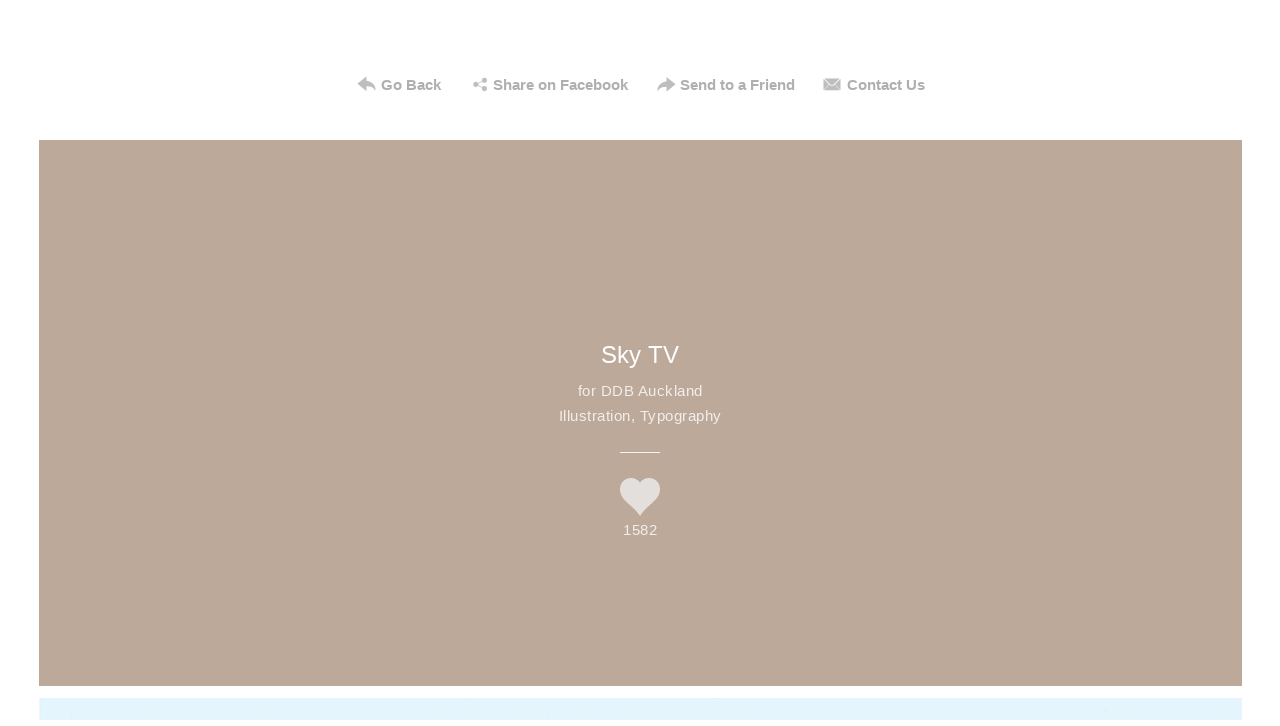

--- FILE ---
content_type: text/html
request_url: https://thecraftshop.co.nz/work/_skytv/work.php
body_size: 2127
content:

<!-- The Craft Shop Work Section-->
<!doctype html>
<html lang="en" class="no-js">
<head>
<title>The Craft Shop - Where ideas become ads.</title>

<!-- Metadata -->
<meta charset="UTF-8">
<meta name="viewport" content="width=device-width, initial-scale=1">
<meta name="description" content="The Craft Shop - Where ideas become ads.">
<meta name="keywords" content="The Craft Shop, the craft shop, craft shop, Craft Shop, Ben Lockwood, Jacko van Deventer, advertising, design, advertising design, craft, typography, retouching, creative, ideas, audio, animation, 3d animation, 2d animation, post production, audio visual, video effects, multimedia, interactive, auckland, new zealand, award, caanz, motion graphics, departmetnof motion graphics, dmg, dmgltd">
<meta name="googlebot" content="index,follow">

<!-- AppleTouch Icons -->
<link rel="shortcut icon" href="/favicon.ico" type="image/x-icon" />
<link rel="apple-touch-icon" href="/apple-touch-icon.png" />
<link rel="apple-touch-icon" sizes="57x57" href="/apple-touch-icon-57x57.png" />
<link rel="apple-touch-icon" sizes="72x72" href="/apple-touch-icon-72x72.png" />
<link rel="apple-touch-icon" sizes="76x76" href="/apple-touch-icon-76x76.png" />
<link rel="apple-touch-icon" sizes="114x114" href="/apple-touch-icon-114x114.png" />
<link rel="apple-touch-icon" sizes="120x120" href="/apple-touch-icon-120x120.png" />
<link rel="apple-touch-icon" sizes="144x144" href="apple-touch-icon-144x144.png" />
<link rel="apple-touch-icon" sizes="152x152" href="apple-touch-icon-152x152.png" />
<meta name="apple-mobile-web-app-title" content="TheCraftShop">

<!-- Load CSS-->
<link href="../css/work_application.css" rel="stylesheet" type="text/css">
<link rel="stylesheet" href="../css/work_style.css">
<style type="text/css"></style>

<!-- Load Modernizr Script -->
<script src="../js/work_modernizr.js"></script>

<!-- Load Pinterest Script  -->
<script type="text/javascript" async defer  data-pin-color="red" data-pin-height="28" data-pin-hover="true" src="http://assets.pinterest.com/js/pinit.js"></script>
</head>

<!-- Masthead and Logo-->
<body>
<table width="100%" border="0" cellspacing="0" cellpadding="0">
  <tr>
    <td width="0" height="0" align="center" bgcolor="#FFFFFF" class="cd-close"><p><br>
      </p>
      <p><br>
      </tr>
</table>

<!-- Main Navigation Bar  -->
<main class="cd-main-content">
  <div class="cd-tab-filter-wrapper">
    <div class="cd-tab-filter">
      <ul class="cd-filters">
        <li class="placeholder"> <a data-type="all" href="#0">Click Here for Options</a> <br>
        </li>
        <li class="filter" ><a href="../../index.php" ><img src="../img/back_icon.svg"  nopin="nopin">Go Back</a></li>
        <li class="filter" ><a href="javascript:facebookCurrentPage()"><img src="../img/share_icon.svg"  nopin="nopin"  target="new">Share on Facebook</a></li>
        <li class="filter" ><a href="javascript:emailCurrentPage()"> <img src="../img/send_icon.svg"  nopin="nopin">Send to a Friend</a></li>
        <li class="filter" ><a href="mailto:ben@thecraftshop.co.nz,jacko@thecraftshop.co.nz"> <img src="../img/email_icon.svg"  nopin="nopin">Contact Us</a></li>
        <li class="filter" ><img src="../img/spacer.jpg" width="40" height="1" nopin="nopin"></a></li>
        </li>
      </ul>
    </div>
  </div>
  
<!-- Introduction -->
  <section  id="to-top">
    <p><br>
    </p>
    <table width="94%" border="0" align="center" cellpadding="0" cellspacing="0">
      <tr>
        <td align="center" bgcolor="#BCA99A"><div class="content">
            <div class="grid">
              <figure class="effect-duke">
                <p>&nbsp;</p>
                <p>&nbsp;</p>
                <p>&nbsp;</p>
                <p>&nbsp;</p>
                <p>&nbsp;</p>
                <p>&nbsp;</p>
                <p>&nbsp;</p>
                <p>&nbsp;</p>
                <p>&nbsp;</p>
                <p>&nbsp;</p>
                <p>&nbsp;</p>
                <p>&nbsp;</p>
                <p>&nbsp;</p>
                <p>&nbsp;</p>
                <p>&nbsp;</p>
                <p>&nbsp;</p>
                <figcaption> <span class="work_heading">Sky TV</span>
                  <p><span class="work_body">for DDB Auckland</span></p>
                  <p><span class="work_body">Illustration, Typography</span></p>
                  <hr width="40px">
					<p><span class="heart"><a href="?click=yes"><img src="../img/heart.svg" width="40px" nopin="nopin"></a></span></p>
                   <p><span class="work_body">1582</span></p>
                </figcaption>
                </figcaption>
                <p>&nbsp;</p>
                <p>&nbsp;</p>
                <p>&nbsp;</p>
                <p>&nbsp;</p>
                <p>&nbsp;</p>
                <p>&nbsp;</p>
                <p>&nbsp;</p>
                <p>&nbsp;</p>
                <p>&nbsp;</p>
                <p>&nbsp;</p>
                <p>&nbsp;</p>
                <p>&nbsp;</p>
                </figure>
            </div>
          </div>
      </tr>
    </table>
  </section>
  
  
<!-- Print -->
  <section id="section-3">
    <p></p>
    <table width="100%" border="0" cellspacing="0" cellpadding="0">
      <tr>
        <td align="center">
          <img src="img/www.thecraftshop.co.nz_01.jpg" width="94%" >
      </tr>
    </table>
  </section>
  
<!-- Print -->
  <section id="section-4">
    <p></p>
    <table width="100%" border="0" cellspacing="0" cellpadding="0">
      <tr>
        <td align="center">
          <img src="img/www.thecraftshop.co.nz_02.jpg" width="94%" >
      </tr>
    </table>
  </section>
  

<p>&nbsp;</p>

  
</main>

<!doctype html>
<html>
<head>
<meta charset="UTF-8">
	

	
</head>

<table width="100%" bgcolor="#FFFFFF" border="0" cellspacing="10" cellpadding="10">
  <tbody>
        <td align="center" bgcolor="#FFF"><p><br>
        </p>
          <p>&nbsp; </p>
            <p><img src="http://www.thecraftshop.co.nz/img/OldLogo/footer_logo.jpg" width="191" height="27" alt=""/></p>
            <p>&nbsp;</p>
            <p><span class="footerlineonfooter">If you have a  project or collaboration you'd like to discuss, <br>
            please contact <a href="mailto:ben@thecraftshop.co.nz" target="_self">ben@thecraftshop.co.nz</a></span></p>
            <p><span class="footerlineonfooter">For all general enquiries, jobs and administration,<br>
            please contact <a href="mailto:ben@thecraftshop.co.nz" target="_self">admin@thecraftshop.co.nz</a></span> </p>
            <p><span class="footerlineonfooter">Our postal address is PO Box 47 597, <br>
            Ponsonby, Auckland, New Zealand.</span><br>
            <br>
            </p>
          <table width="245" border="0" align="center" cellpadding="0" cellspacing="0">
          <tbody>
            <tr>
              <td align="center" valign="middle"><p><a href="https://www.instagram.com/thecraftshopnz/"><img src="http://www.thecraftshop.co.nz/img/social_media_icons/instagram.jpg" width="25" height="25" alt=""/><br>
              </a></p></td>
              <td align="center" valign="middle"><p><a href="https://www.facebook.com/pages/The-Craft-Shop/210945695609359"><img src="http://www.thecraftshop.co.nz/img/social_media_icons/facebook.jpg" width="25" height="25" alt=""/><br>
              </a></p></td>
              <td align="center" valign="middle"><p><a href="https://vimeo.com/thecraftshopauckland"><img src="http://www.thecraftshop.co.nz/img/social_media_icons/vimeo.jpg" width="25" height="25" alt=""/><br>
              </a></p></td>
              <td align="center" valign="middle"><p><a href="https://www.pinterest.com/thecraftshopauc/"><img src="http://www.thecraftshop.co.nz/img/social_media_icons/pintrest.jpg" width="25" height="25" alt=""/><br>
              </a></p></td>
              <td align="center" valign="middle"><p><a href="itpc://www.thecraftshop.co.nz/podcast/Animation.xml"><img src="http://www.thecraftshop.co.nz/img/social_media_icons/rss.jpg" width="25" height="25" alt=""/><br>
              </a></p></td>
            </tr>
          </tbody>
        </table>
          <br>
          <br>
<br>
          <p><span class="footerline">© 2023 The Craft Shop Ltd. All rights reserved.</span></p>
          <p><br>
          </p>
          <table width="100%" border="0" cellspacing="0" cellpadding="0">
          <tbody>
            <tr>
              <td align="center" bgcolor="#FFFFFF"><br>
              <br>              <br>              </td>
            </tr>
        </table>
  </tbody>
</table>
</body>
</html>
<!-- Load Remaining Scripts--> 
<script src="../js/work_jquery.js"></script> 
<script src="../js/work_application.js"></script> 
<script src="../js/work_main_controls.js"></script>
<script src="../js/work_bootstrap.js"></script>


<!-- Google Analytics -->
<script language="JavaScript" type="text/JavaScript">
var _gaq = _gaq || [];
  _gaq.push(['_setAccount', 'UA-24651219-1']);
  _gaq.push(['_trackPageview']);

  (function() {
    var ga = document.createElement('script'); ga.type = 'text/javascript'; ga.async = true;
    ga.src = ('https:' == document.location.protocol ? 'https://ssl' : 'http://www') + '.google-analytics.com/ga.js';
    var s = document.getElementsByTagName('script')[0]; s.parentNode.insertBefore(ga, s);
  })();
</script>

<!-- Send to Friend -->
<script language="javascript">
        function emailCurrentPage(){
            window.location.href="mailto:?subject="+document.title+"&body="+escape(window.location.href);
        }
</script>

<!-- Share on Facebook -->
<script language="javascript">
        function facebookCurrentPage(){
            window.location.href="http://www.facebook.com/sharer.php?u="+escape(window.location.href);
        }
</script>

</body>
</html>


--- FILE ---
content_type: text/css
request_url: https://thecraftshop.co.nz/work/css/work_style.css
body_size: 2019
content:


.placeholder {
	color: #333;
	opacity: 0.4;
	font-weight: 550;
	font-size: 1.5rem;
}
.work_heading {
	font-size: 2.4rem;
	color: #fff;
	line-height: 46px;
}
.work_body {
	font-size: 1.5rem;
	line-height: 25px;
	color: #fff;
	opacity: .8;
	user-drag: none; 
-moz-user-select: none;
-webkit-user-drag: none;
}
.heart a {
	line-height: 20px;
	color: #fff;
	opacity: 0.75;
	-webkit-transition: opacity 0.35s, -webkit-transform 0.35s;
	transition: opacity 0.35s, transform 0.35s;
	user-drag: none; 
-moz-user-select: none;
-webkit-user-drag: none;
}
 .heart a:selected {
}
.heart a:hover {
	opacity: 1;
	-webkit-transition: opacity 0.35s, -webkit-transform 0.35s;
	transition: opacity 0.35s, transform 0.35s;
}
.heartcount {
	font-weight: 550;
	font-size: 1.2rem;
	line-height: 25px;
	color: #fff;
	opacity: .75;
}
.footerline {
	font-size: 1rem;
		line-height: 21px;
	font-family: "Open Sans", sans-serif;
	color: #000000;
	letter-spacing: .03rem;
    
}

.footerlineonfooter {
	font-size: 1.1rem;
		line-height: 21px;
	font-family: "Open Sans", sans-serif;
	color: #666;
    
}

.mainnav {
    font-size: 1.9em;
	color: #333;
	opacity: 0.4;
	font-weight: 550;
    letter-spacing: 2.2px;
    
}
.workblurb {
	font-size: 1.35rem;
	line-height: 24px;
	font-family: "Open Sans", sans-serif;
	color: #666;
    
}
.workblurbbold {
	font-size: 1.75rem;
	line-height: 10px;
	font-family: "Open Sans", sans-serif;
	color: #000000;
}

.worklabelTITLE {
	font-size: 1.2rem;
	letter-spacing: .04rem;	
	line-height: 20px;
	font-family: "Open Sans", sans-serif;
	color: #000000;
    
}
.worklabeNOTES {
	font-size: 1.2rem;
	letter-spacing: .03rem;	
	line-height: 20px;
	font-family: "Open Sans", sans-serif;
	color: #666;
    
}


/* Podcast Footer on the Showreel page */
.podcastplug a {
	font-weight: 550;
	font-size: 1.5rem;
	line-height: 30px;
	color: #333;
	opacity: 0.6;
	-webkit-transition: opacity 0.35s, -webkit-transform 0.35s;
	transition: opacity 0.35s, transform 0.35s;
}
 .podcastplug a:selected {
}
.podcastplug a:hover {
	opacity: 1;
	-webkit-transition: opacity 0.35s, -webkit-transform 0.35s;
	transition: opacity 0.35s, transform 0.35s;
}

.testimonialblack {
	text-align:centre;
	font-size: 1.8rem;
	color: #777;
	line-height: 34px;
	display: block;
	padding-right: 12%;
	padding-left: 12%;	
}

.testimonialnameblack {
	text-align:centre;
	font-size: 2rem;
	color: #a3585f;
	opacity: 1;
	line-height: 34px;
	display: block;
	padding-right: 12%;
	padding-left: 12%;	

}
.submittestimonial {
	text-align:centre;
	font-size: 2rem;
	color: #666;
	line-height: 30px;
	display: block;
	padding-right: 12%;
	padding-left: 12%;	
}



.newsheadline2 {
	text-align:centre;
	font-size: 2.8rem;
	color: #685D8E;
	line-height: 34px;
	display: block;
	padding-right: 12%;
	padding-left: 12%;	
}

.newsbody2 {
	text-align:centre;
	font-size: 1.8rem;
	color: #777;
	line-height: 34px;
	display: block;
	padding-right: 12%;
	padding-left: 12%;	
}
.newsbyline2 {
	text-align:centre;
	font-size: 1.5rem;
	color: #777;
	line-height: 34px;
	display: block;
	padding-right: 12%;
	padding-left: 12%;		
}

.newsheadline3 {
	text-align:centre;
	font-size: 2.8rem;
	color: #acc999;
	line-height: 34px;
	display: block;
	padding-right: 12%;
	padding-left: 12%;	
}






/* Vimeo Embedding */
.video {
	position:relative;
	padding-bottom:56.25%;
	height:0;
}
.video iframe, .video object, .video embed {
	position:absolute;
	top:0;
	left:0;
	width:100%;
	height:100%;

}

/* -------------------------------- 

Primary style

-------------------------------- */
*, *::after, *::before {
	-webkit-box-sizing: border-box;
	/* [disabled]-moz-box-sizing: border-box; */
	box-sizing: border-box;
}
html {
	font-size: 62.5%;
}
html * {
	-webkit-font-smoothing: antialiased;
	-moz-osx-font-smoothing: grayscale;
	user-drag: none; 
-moz-user-select: none;
-webkit-user-drag: none;
}
body {
	font-size: 1.6rem;
	font-family: "Open Sans", sans-serif;
	color: #666;
}
a {
	color: #333;
	text-decoration: none;
}

/* -------------------------------- 

Main Components 

-------------------------------- */
.cd-header {
	position: relative;
	height: 150px;
	background-color: #FFFFFF;
}
.cd-header h1 {
	color: #ffffff;
	line-height: 150px;
	text-align: center;
	font-size: 2.4rem;
	font-weight: 300;
}
@media only screen and (min-width: 1170px) {
.cd-header {
	height: 180px;
}
.cd-header h1 {
	line-height: 180px;
}
}
.cd-main-content {
	position: relative;
	min-height: 100vh;
}
.cd-main-content:after {
	content: "";
	display: table;
	clear: both;
}
.cd-main-content.is-fixed .cd-tab-filter-wrapper {
	position: fixed;
	top: 0;
	left: 0;
	width: 100%;
}
.cd-main-content.is-fixed .cd-gallery {
	padding-top: 76px;
}
.cd-main-content.is-fixed .cd-filter {
	position: fixed;
	height: 100vh;
	overflow: hidden;
}
.cd-main-content.is-fixed .cd-filter form {
	height: 100vh;
	overflow: auto;
	-webkit-overflow-scrolling: touch;
}
.cd-main-content.is-fixed .cd-filter-trigger {
	position: fixed;
}
@media only screen and (min-width: 768px) {
.cd-main-content.is-fixed .cd-gallery {
	padding-top: 90px;
}
}
@media only screen and (min-width: 1170px) {
.cd-main-content.is-fixed .cd-gallery {
	padding-top: 100px;
}
}
/* -------------------------------- 

xtab-filter 

-------------------------------- */
.cd-tab-filter-wrapper {
	/*box-shadow: 0 1px 0px rgba(0, 0, 0, 0.08);*/
	z-index: 1;
}
.cd-tab-filter-wrapper:after {
	content: "";
	display: table;
	clear: both;
}
.cd-tab-filter {
	/* !!!!!!!!!!!!!!!!BEN - SET POSITION OF MOBILE DROP DOWN MENU!!!!!!!!!!!!!!tabbed navigation style on mobile - dropdown */
	position: relative;
	height: 50px;
	width: 330px;
	margin: 0 auto;
	z-index: 1;
	background-color: #FFF;							/*BACKGROUND COLOUR OF THE NAVIGATION BLOCK */
	opacity: .96;									/*MASTER OPACITY OF THE NAVIGATION BLOCK AND DROPDOWN*/
}
.cd-tab-filter::after {
	/* small arrow icon */
	content: '';
	position: absolute;
	right: 0px;
	top: 50%;
	bottom: auto;
	-webkit-transform: translateY(-50%);
	-moz-transform: translateY(-50%);
	-ms-transform: translateY(-50%);
	-o-transform: translateY(-50%);
	transform: translateY(-50%);
	display: inline-block;
	width: 16px;
	height: 16px;
	-webkit-transition: all 0.3s;
	-moz-transition: all 0.3s;
	transition: all 0.3s;
	pointer-events: none;
}
.cd-tab-filter ul {
	position: absolute;
	top: 0;
	left: 0;
	background-color: #ffffff;								/* BACKGROUND COLOUR OF THE DROP DOWN MENU */
	box-shadow: inset 0 -0px 0 #666;
}
.cd-tab-filter li {
	display: none;
}
.cd-tab-filter li:first-child {
	/* this way the placehodler is alway visible */
	display: block;
}
.cd-tab-filter a {
	display: block;
	/* set same size of the .cd-tab-filter !!!!! BEN - THESE SET UP THE MOBILE DROP MENU */
	text-align: center;
	height: 35px;
	width: 290px;
	line-height: 50px;
	padding-right: 40px;
}
.cd-tab-filter a.selected {
	background: #666;
	color: #ffffff;
}
.cd-tab-filter.is-open::after {
	/* small arrow rotation */
	-webkit-transform: translateY(-50%) rotate(-180deg);
	-moz-transform: translateY(-50%) rotate(-180deg);
	-ms-transform: translateY(-50%) rotate(-180deg);
	-o-transform: translateY(-50%) rotate(-180deg);
	transform: translateY(-50%) rotate(-180deg);
}
.cd-tab-filter.is-open ul {
 */
	box-shadow: inset 0 -2px 0 #666, 0 2px 10px rgba(0, 0, 0, 0.2);
}
.cd-tab-filter.is-open ul li {
	display: block;
}
.cd-tab-filter.is-open .placeholder a {
	/* reduces the opacity of the placeholder on mobile when the menu is open */
	opacity: .4;
}
.fade-screen a {
	/* reduces the opacity of everything */
	opacity: .4;
}
@media only screen and (min-width: 768px) {
.cd-tab-filter {
	/* tabbed navigation style on medium devices */
	width: auto;
	cursor: auto;
}
.cd-tab-filter::after {
	/* hide the arrow */
	display: none;
}
.cd-tab-filter ul {
	background: transparent;
	position: static;
	box-shadow: none;
	text-align: center;
}
.cd-tab-filter li {
	display: inline-block;
}
.cd-tab-filter li.placeholder {
	display: none !important;
}
.cd-tab-filter a {
	/* MAIN NAVIGATION MENU TYPE SETUP */
	display: inline-block;
	padding: 0 .6em;
	width: auto;
	color: #333; /* Colour of the main navigation type when inactive */
	opacity: 0.4;
	font-weight: 550;
	font-size: 1.5rem;
	-webkit-transition: opacity 0.35s, -webkit-transform 0.35s;
	transition: opacity 0.35s, transform 0.35s;
}
.no-touch .cd-tab-filter a:hover {
	color: #333;
	opacity: 1;
	-webkit-transition: opacity 0.35s, -webkit-transform 0.35s;
	transition: opacity 0.35s, transform 0.35s;
}
.cd-tab-filter a.selected {
	background: transparent;
	color: #333;/* UNDERLINE THE SELECTED ITEM IN THE MAIN NAVIGATION MENU *//* box-shadow: inset 0 -1px 0 #EEEEEE; */
}
.cd-tab-filter.is-open ul li {
	display: inline-block;
}
}
@media only screen and (min-width: 1170px) {
.cd-tab-filter {
	/* tabbed navigation on big devices */
	width: 100%;
	float: right;
	margin: 0;
	-webkit-transition: width 0.3s;
	-moz-transition: width 0.3s;
	transition: width 0.3s;
}
.cd-tab-filter.filter-is-visible {
	/* reduce width when filter is visible */
	width: 80%;
}
}
/* HOVER EFFECTS */


/* Common style */
.grid figure {
	padding-right: 12%;
	padding-left: 12%;	
	position: relative;
	overflow: hidden;
	/*height: 460px; */
	width: 94%;
	text-align: center;
	cursor: pointer;
}
.grid figure img {
}
.grid figure figcaption {
}
.grid figure figcaption::before, .grid figure figcaption::after {
	pointer-events: none;
}
.grid figure figcaption, .grid figure figcaption > a {
}
/* Anchor will cover the whole item by default */
.grid figure figcaption > a {
	z-index: 1000;
	text-indent: 200%;
	white-space: nowrap;
	font-size: 0;
	opacity: 0;
}
.grid figure h2 {
	word-spacing: -0.15em;
	font-weight: 300;
}
.grid figure h2 span {
	font-weight: 800;
}
.grid figure h2, .grid figure p {
	margin: 0;
}
.grid figure p {
	letter-spacing: 0.5px;
	font-size: 68.5%;
}



--- FILE ---
content_type: image/svg+xml
request_url: https://thecraftshop.co.nz/work/img/send_icon.svg
body_size: 468
content:
<?xml version="1.0" encoding="utf-8"?>
<!-- Generator: Adobe Illustrator 16.0.0, SVG Export Plug-In . SVG Version: 6.00 Build 0)  -->
<!DOCTYPE svg PUBLIC "-//W3C//DTD SVG 1.1//EN" "http://www.w3.org/Graphics/SVG/1.1/DTD/svg11.dtd">
<svg version="1.1" id="Layer_1" xmlns="http://www.w3.org/2000/svg" xmlns:xlink="http://www.w3.org/1999/xlink" x="0px" y="0px"
	 width="30px" height="32px" viewBox="0 0 30 32" enable-background="new 0 0 30 32" xml:space="preserve">
<g>
	<g>
		<path fill="#595959" d="M17.352,20.992c1.256-0.971,2.563-2.128,3.809-3.117c1.273-1.012,2.697-2.318,3.98-3.312
			c0.489-0.381,0.444-0.36,0-0.703c-1.117-0.862-2.457-1.937-3.564-2.819c-1.422-1.131-2.842-2.261-4.26-3.395l-0.737-0.567
			c0.003,0.951,0.001,2.947,0,3.897c0,0.347-0.021,0.339-0.297,0.402c-0.705,0.168-1.414,0.331-2.106,0.558
			c-0.611,0.203-1.215,0.45-1.797,0.745c-1.329,0.672-2.526,1.578-3.461,2.913c-0.538,0.772-0.936,1.631-1.167,2.602
			C7.576,18.92,7.47,19.652,7.47,20.406c0,0.185,0.005,0.374,0.178,0.447c0.218,0.094,0.472-0.002,0.567-0.203
			c0.692-1.484,1.788-2.39,3.095-2.969c0.712-0.315,1.446-0.539,2.208-0.601c0.465-0.041,0.933-0.087,1.398-0.119
			c0.474-0.034,0.947-0.049,1.42-0.092c0.208-0.017,0.256,0.086,0.252,0.31c-0.009,0.537-0.003,1.076-0.003,1.614
			c0.001,0,0.019,2.754,0.021,2.754L17.352,20.992z"/>
	</g>
</g>
</svg>


--- FILE ---
content_type: image/svg+xml
request_url: https://thecraftshop.co.nz/work/img/back_icon.svg
body_size: 481
content:
<?xml version="1.0" encoding="utf-8"?>
<!-- Generator: Adobe Illustrator 16.0.0, SVG Export Plug-In . SVG Version: 6.00 Build 0)  -->
<!DOCTYPE svg PUBLIC "-//W3C//DTD SVG 1.1//EN" "http://www.w3.org/Graphics/SVG/1.1/DTD/svg11.dtd">
<svg version="1.1" id="Layer_1" xmlns="http://www.w3.org/2000/svg" xmlns:xlink="http://www.w3.org/1999/xlink" x="0px" y="0px"
	 width="30px" height="32px" viewBox="0 0 30 32" enable-background="new 0 0 30 32" xml:space="preserve">
<g>
	<g>
		<path fill="#595959" d="M14.624,20.398c-1.262-0.972-2.577-2.129-3.827-3.117c-1.28-1.012-2.71-2.318-4-3.312
			c-0.492-0.381-0.446-0.36,0-0.703c1.124-0.862,2.469-1.937,3.583-2.819c1.427-1.131,2.854-2.261,4.279-3.396L15.4,6.485
			c-0.003,0.951-0.001,2.947,0,3.897c0,0.347,0.022,0.339,0.298,0.402c0.709,0.168,1.421,0.331,2.116,0.558
			c0.615,0.203,1.222,0.45,1.807,0.745c1.335,0.672,2.538,1.578,3.479,2.913c0.539,0.772,0.939,1.63,1.172,2.602
			c0.177,0.725,0.283,1.457,0.283,2.211c0,0.185-0.006,0.373-0.18,0.446c-0.219,0.095-0.475-0.001-0.568-0.202
			c-0.695-1.484-1.797-2.39-3.109-2.97c-0.717-0.315-1.453-0.538-2.219-0.6c-0.469-0.041-0.938-0.086-1.404-0.118
			c-0.477-0.035-0.952-0.049-1.428-0.092c-0.208-0.017-0.257,0.085-0.253,0.309c0.009,0.537,0.003,1.076,0.003,1.614
			c-0.001,0-0.019,2.754-0.02,2.754L14.624,20.398z"/>
	</g>
</g>
</svg>


--- FILE ---
content_type: image/svg+xml
request_url: https://thecraftshop.co.nz/work/img/heart.svg
body_size: 239
content:
<?xml version="1.0" encoding="utf-8"?>
<!-- Generator: Adobe Illustrator 16.0.0, SVG Export Plug-In . SVG Version: 6.00 Build 0)  -->
<!DOCTYPE svg PUBLIC "-//W3C//DTD SVG 1.1//EN" "http://www.w3.org/Graphics/SVG/1.1/DTD/svg11.dtd">
<svg version="1.1" id="Layer_1" xmlns="http://www.w3.org/2000/svg" xmlns:xlink="http://www.w3.org/1999/xlink" x="0px" y="0px"
	 width="30px" height="30px" viewBox="0 0 30 30" enable-background="new 0 0 30 30" xml:space="preserve">
<path fill="#F1F2F2" d="M21.719,0.714c-2.678,0-5.179,1.32-6.718,3.458c-1.541-2.139-4.042-3.458-6.72-3.458
	C3.715,0.714,0,4.428,0,8.994c0,5.529,3.378,8.49,7.289,11.916c2.284,2,4.873,4.27,7.011,7.344l0.72,1.032l0.694-1.05
	c2.068-3.127,4.601-5.372,7.048-7.543c3.725-3.299,7.239-6.416,7.239-11.699C30,4.428,26.285,0.714,21.719,0.714z"/>
</svg>


--- FILE ---
content_type: image/svg+xml
request_url: https://thecraftshop.co.nz/work/img/email_icon.svg
body_size: 346
content:
<?xml version="1.0" encoding="utf-8"?>
<!-- Generator: Adobe Illustrator 16.0.0, SVG Export Plug-In . SVG Version: 6.00 Build 0)  -->
<!DOCTYPE svg PUBLIC "-//W3C//DTD SVG 1.1//EN" "http://www.w3.org/Graphics/SVG/1.1/DTD/svg11.dtd">
<svg version="1.1" id="Layer_1" xmlns="http://www.w3.org/2000/svg" xmlns:xlink="http://www.w3.org/1999/xlink" x="0px" y="0px"
	 width="30px" height="32px" viewBox="0 0 30 32" enable-background="new 0 0 30 32" xml:space="preserve">
<g>
	<g>
		<path fill="#595959" d="M17.799,14.531c-1.941,1.803-3.633,1.789-5.631,0.042c-1.756,1.963-3.264,3.628-5.069,5.646
			c5.309,0,10.471,0,15.769,0C21.052,18.188,19.561,16.496,17.799,14.531z M23.375,8.92c-1.836,1.845-3.564,3.584-5.327,5.355
			c1.795,1.998,3.521,3.918,5.327,5.935C23.375,16.403,23.375,12.75,23.375,8.92z M6.582,20.225
			c1.843-2.056,3.569-3.979,5.333-5.948c-1.776-1.779-3.516-3.522-5.333-5.342C6.582,12.754,6.582,16.389,6.582,20.225z"/>
	</g>
</g>
<path fill="#595959" d="M22.468,8.577c-5.1,0-10.017,0-15.1,0c2.035,2.015,3.915,3.953,5.872,5.779
	c1.033,0.964,2.377,0.938,3.425-0.045C18.598,12.493,20.46,10.571,22.468,8.577z"/>
</svg>


--- FILE ---
content_type: application/javascript
request_url: https://thecraftshop.co.nz/work/js/work_application.js
body_size: 14
content:
$(function() {

  /*-----------------------------------------------------------------------------------*/
  /*  Anchor Link
  /*-----------------------------------------------------------------------------------*/
  $('a[href*=#]:not([href=#])').click(function() {
    if (location.pathname.replace(/^\//,'') == this.pathname.replace(/^\//,'') 
      || location.hostname == this.hostname) {

      var target = $(this.hash);
    target = target.length ? target : $('[name=' + this.hash.slice(1) +']');
    if (target.length) {
      $('html,body').animate({
        scrollTop: target.offset().top
      }, 250);
        return false;
      }
    }
  });

  /*-----------------------------------------------------------------------------------*/
  /*  Tooltips
  /*-----------------------------------------------------------------------------------*/
  $('.tooltip-side-nav').tooltip();
  
});


--- FILE ---
content_type: image/svg+xml
request_url: https://thecraftshop.co.nz/work/img/share_icon.svg
body_size: 189
content:
<?xml version="1.0" encoding="utf-8"?>
<!-- Generator: Adobe Illustrator 16.0.0, SVG Export Plug-In . SVG Version: 6.00 Build 0)  -->
<!DOCTYPE svg PUBLIC "-//W3C//DTD SVG 1.1//EN" "http://www.w3.org/Graphics/SVG/1.1/DTD/svg11.dtd">
<svg version="1.1" id="Layer_1" xmlns="http://www.w3.org/2000/svg" xmlns:xlink="http://www.w3.org/1999/xlink" x="0px" y="0px"
	 width="30px" height="32px" viewBox="0 0 30 32" enable-background="new 0 0 30 32" xml:space="preserve">
<g>
	<polygon fill="#595959" points="21.812,10.333 12.428,15.06 12.07,14.454 21.454,9.727 	"/>
</g>
<g>
	<polygon fill="#595959" points="21.812,18.495 12.428,13.828 12.07,14.426 21.454,19.094 	"/>
</g>
<g>
	<circle fill="#595959" stroke="#FFFFFF" stroke-width="0.2312" stroke-miterlimit="10" cx="21.409" cy="18.572" r="2.635"/>
</g>
<g>
	<circle fill="#595959" stroke="#FFFFFF" stroke-width="0.2312" stroke-miterlimit="10" cx="21.409" cy="10.291" r="2.635"/>
</g>
<g>
	<circle fill="#595959" stroke="#FFFFFF" stroke-width="0.2312" stroke-miterlimit="10" cx="12.815" cy="14.385" r="2.635"/>
</g>
</svg>
